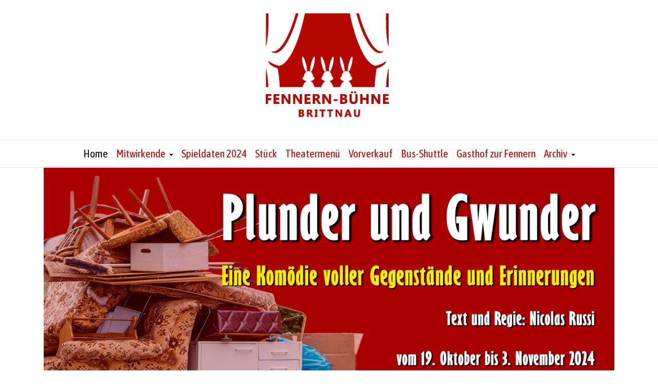

--- FILE ---
content_type: text/html; charset=utf-8
request_url: https://www.fennern-buehne.ch/index.php?view=article&id=9:willkommen-bei-der-fennern-buehne&catid=2
body_size: 3439
content:
<!DOCTYPE html>
<html xmlns="http://www.w3.org/1999/xhtml" class="j4" xml:lang="de-ch" lang="de-ch" dir="ltr">

<head>
  
  <meta charset="utf-8">
	<meta name="author" content="Nicolas Russi">
	<meta name="generator" content="Joomla! - Open Source Content Management">
	<title>Willkommen bei der «Fennern-Bühne»</title>
	<link href="/templates/t4_blank/favicon.ico" rel="icon" type="image/vnd.microsoft.icon">
<link href="/plugins/system/t4/themes/base/vendors/font-awesome5/css/all.min.css?012053e6197b2b8fe015e048bc046311" rel="stylesheet" />
	<link href="/plugins/system/t4/themes/base/vendors/font-awesome/css/font-awesome.min.css?012053e6197b2b8fe015e048bc046311" rel="stylesheet" />
	<link href="/plugins/system/t4/themes/base/vendors/icomoon/css/icomoon.css?012053e6197b2b8fe015e048bc046311" rel="stylesheet" />
	<link href="/media/vendor/joomla-custom-elements/css/joomla-alert.min.css?0.2.0" rel="stylesheet" />
	<link href="/media/plg_system_jcemediabox/css/jcemediabox.min.css?7c18c737af0919db884d585b5f82e461" rel="stylesheet" />
	<link href="/media/plg_system_jcepro/site/css/content.min.css?badb4208be409b1335b815dde676300e" rel="stylesheet" />
	<link href="https://fonts.googleapis.com/css?family=Asap+Condensed%3A200%2C200i%2C300%2C300i%2C400%2C400i%2C500%2C500i%2C600%2C600i%2C700%2C700i%2C800%2C800i%2C900%2C900i" rel="stylesheet" />
	<link href="/templates/t4_blank/css/template.css?6b453380e7eea8fa49cdc1459e3396e7" rel="stylesheet" />
	<link href="/media/t4/css/12-sub.css?f08751bef52cc8a7b0f65e11b0f23c15" rel="stylesheet" />
	<link href="/templates/t4_blank/local/css/custom.css?9fd32b0621a67970246e7830bddd2ccd" rel="stylesheet" />
<script src="/media/vendor/jquery/js/jquery.min.js?3.7.1"></script>
	<script src="/media/legacy/js/jquery-noconflict.min.js?647005fc12b79b3ca2bb30c059899d5994e3e34d"></script>
	<script src="/media/vendor/jquery-migrate/js/jquery-migrate.min.js?3.4.1"></script>
	<script src="/plugins/system/t4/themes/base/vendors/bootstrap/js/bootstrap.bundle.min.js?012053e6197b2b8fe015e048bc046311"></script>
	<script type="application/json" class="joomla-script-options new">{"joomla.jtext":{"ERROR":"Fehler","MESSAGE":"Nachricht","NOTICE":"Hinweis","WARNING":"Warnung","JCLOSE":"Schliessen","JOK":"OK","JOPEN":"\u00d6ffnen"},"system.paths":{"root":"","rootFull":"https:\/\/www.fennern-buehne.ch\/","base":"","baseFull":"https:\/\/www.fennern-buehne.ch\/"},"csrf.token":"262708453a773015c356caff5ee83f37"}</script>
	<script src="/media/system/js/core.min.js?37ffe4186289eba9c5df81bea44080aff77b9684"></script>
	<script src="/media/system/js/messages-es5.min.js?c29829fd2432533d05b15b771f86c6637708bd9d" nomodule defer></script>
	<script src="/media/vendor/bootstrap/js/bootstrap-es5.min.js?5.3.2" nomodule defer></script>
	<script src="/media/system/js/messages.min.js?7f7aa28ac8e8d42145850e8b45b3bc82ff9a6411" type="module"></script>
	<script src="/media/vendor/bootstrap/js/dropdown.min.js?5.3.2" type="module"></script>
	<script src="/media/vendor/bootstrap/js/collapse.min.js?5.3.2" type="module"></script>
	<script src="/media/plg_system_jcemediabox/js/jcemediabox.min.js?7c18c737af0919db884d585b5f82e461"></script>
	<script src="/templates/t4_blank/js/template.js"></script>
	<script src="/plugins/system/t4/themes/base/js/base.js?012053e6197b2b8fe015e048bc046311"></script>
	<script src="/plugins/system/t4/themes/base/js/megamenu.js"></script>
	<script>jQuery(document).ready(function(){WfMediabox.init({"base":"\/","theme":"standard","width":"","height":"","lightbox":0,"shadowbox":0,"icons":1,"overlay":1,"overlay_opacity":0,"overlay_color":"","transition_speed":300,"close":2,"scrolling":"0","labels":{"close":"Close","next":"Next","previous":"Previous","cancel":"Cancel","numbers":"{{numbers}}","numbers_count":"{{current}} of {{total}}","download":"Download"},"swipe":true});});</script>


  <meta name="viewport"  content="width=device-width, initial-scale=1, maximum-scale=1, user-scalable=yes"/>
  <style  type="text/css">
    @-webkit-viewport   { width: device-width; }
    @-moz-viewport      { width: device-width; }
    @-ms-viewport       { width: device-width; }
    @-o-viewport        { width: device-width; }
    @viewport           { width: device-width; }
  </style>
  <meta name="HandheldFriendly" content="true"/>
  <meta name="apple-mobile-web-app-capable" content="YES"/>
  <!-- //META FOR IOS & HANDHELD -->
  
</head>

<body class="site-default navigation-default theme-default layout-default nav-breakpoint-lg com_content view-article item-101" data-jver="4">
  
  
  <main>
    <div class="t4-wrapper">
      <div class="t4-content">
        <div class="t4-content-inner">
          
<div id="t4-header" class="t4-section  t4-header">
<div class="t4-section-inner container">

<div class="custom"  >
	<p><img src="/images/headers/logo_fennernbuehne_rot.png" alt="logo fennernbuehne rot" width="250" height="214" style="margin: 10px auto; display: block;" /></p></div>
</div>
</div>

<div id="t4-mainnav" class="t4-section  t4-mainnav  border-top border-bottom  t4-sticky">
<div class="t4-section-inner container-fluid"><div class="t4-col navposition"><div class="t4-navbar">
  
<nav class="navbar navbar-expand-lg">
<button class="navbar-toggler" type="button" data-toggle="collapse" data-target="#t4-megamenu-mainmenu" aria-controls="t4-megamenu-mainmenu" aria-expanded="false" aria-label="Toggle navigation" style="display: none;">
    <i class="fa fa-bars toggle-bars"></i>
</button>
	<div id="t4-megamenu-mainmenu" class="t4-megamenu collapse navbar-collapse slide animate" data-duration="400">

<ul class="nav navbar-nav level0"  itemscope="itemscope" itemtype="http://www.schema.org/SiteNavigationElement">
<li class="nav-item default current active" data-id="101" data-level="1"><a href="/index.php" itemprop="url" class="nav-link" aria-current="page"><span itemprop="name"><span class="menu-item-title">Home</span></span></a></li><li class="nav-item divider dropdown parent" data-id="109" data-level="1"><span class="separator  nav-link dropdown-toggle"  itemprop="name"  role="button"  aria-haspopup="true" aria-expanded="false">
	<span itemprop="name"><span class="menu-item-title">Mitwirkende</span></span>
	<i class="item-caret"></i></span>
<div class="dropdown-menu level1" data-bs-popper="static"><div class="dropdown-menu-inner"><ul><li class="nav-item" data-id="128" data-level="2"><a href="/index.php/mitwirkende/autor-regie-2" itemprop="url" class="dropdown-item"><span itemprop="name"><span class="menu-item-title">Autor/Regie</span></span></a></li><li class="nav-item" data-id="134" data-level="2"><a href="/index.php/mitwirkende/ensemble" itemprop="url" class="dropdown-item"><span itemprop="name"><span class="menu-item-title">Ensemble</span></span></a></li></ul></div></div></li><li class="nav-item" data-id="112" data-level="1"><a href="/index.php/spieldaten" itemprop="url" class="nav-link"><span itemprop="name"><span class="menu-item-title">Spieldaten 2024</span></span></a></li><li class="nav-item" data-id="108" data-level="1"><a href="/index.php/stueck" itemprop="url" class="nav-link"><span itemprop="name"><span class="menu-item-title">Stück</span></span></a></li><li class="nav-item" data-id="113" data-level="1"><a href="/index.php/theatermenue" itemprop="url" class="nav-link"><span itemprop="name"><span class="menu-item-title">Theatermenü</span></span></a></li><li class="nav-item" data-id="114" data-level="1"><a href="/index.php/vorverkauf" itemprop="url" class="nav-link"><span itemprop="name"><span class="menu-item-title">Vorverkauf</span></span></a></li><li class="nav-item" data-id="115" data-level="1"><a href="/index.php/bus-shuttle" itemprop="url" class="nav-link"><span itemprop="name"><span class="menu-item-title">Bus-Shuttle</span></span></a></li><li class="nav-item" data-id="116" data-level="1"><a href="/index.php/gasthof-zur-fennern" itemprop="url" class="nav-link"><span itemprop="name"><span class="menu-item-title">Gasthof zur Fennern</span></span></a></li><li class="nav-item divider dropdown parent" data-id="136" data-level="1"><span class="separator  nav-link dropdown-toggle"  itemprop="name"  role="button"  aria-haspopup="true" aria-expanded="false">
	<span itemprop="name"><span class="menu-item-title">Archiv</span></span>
	<i class="item-caret"></i></span>
<div class="dropdown-menu level1" data-bs-popper="static"><div class="dropdown-menu-inner"><ul><li class="nav-item divider dropdown dropright dropend parent" data-id="122" data-level="2"><span class="separator  dropdown-item dropdown-toggle"  itemprop="name"  role="button"  aria-haspopup="true" aria-expanded="false">
	<span itemprop="name"><span class="menu-item-title">Archiv 2022</span></span>
	<i class="item-caret"></i></span>
<div class="dropdown-menu level2" data-bs-popper="static"><div class="dropdown-menu-inner"><ul><li class="nav-item" data-id="110" data-level="3"><a href="/index.php/archiv/archiv-2022/autor-regie" itemprop="url" class="dropdown-item"><span itemprop="name"><span class="menu-item-title">Autor/Regie</span></span></a></li><li class="nav-item" data-id="111" data-level="3"><a href="/index.php/archiv/archiv-2022/ensemble" itemprop="url" class="dropdown-item"><span itemprop="name"><span class="menu-item-title">Ensemble</span></span></a></li></ul></div></div></li><li class="nav-item divider dropdown dropright dropend parent" data-id="137" data-level="2"><span class="separator  dropdown-item dropdown-toggle"  itemprop="name"  role="button"  aria-haspopup="true" aria-expanded="false">
	<span itemprop="name"><span class="menu-item-title">Archiv 2023</span></span>
	<i class="item-caret"></i></span>
<div class="dropdown-menu level2" data-bs-popper="static"><div class="dropdown-menu-inner"><ul><li class="nav-item" data-id="138" data-level="3"><a href="/index.php/archiv/archiv-2023/ensemble" itemprop="url" class="dropdown-item"><span itemprop="name"><span class="menu-item-title">Ensemble</span></span></a></li></ul></div></div></li></ul></div></div></li></ul></div>
</nav>

  
</div>
</div></div>
</div>

<div id="t4-slider" class="t4-section  t4-slider">
<div class="t4-section-inner container">

<div class="custom"  >
	<p><img src="/images/headers/header24_v1.png" alt="Einstiegsbild" width="2500" height="987" /></p></div>
</div>
</div>

<div id="t4-main-body" class="t4-section  t4-main-body"><div class="bg-overlay bg-overlay-image">&nbsp;</div>
<div class="t4-section-inner container"><div class="t4-row row">
<div class="t4-col col-md">
<div id="system-message-container" aria-live="polite"></div>
<div class="com-content-article item-page" itemscope itemtype="https://schema.org/Article">
	<meta itemprop="inLanguage" content="de-CH">

	
	
		
		<div class="page-header">
					<h2 itemprop="headline">
				Willkommen bei der «Fennern-Bühne»			</h2>
		
					
		
		
		
	</div>
	
	<div class="article-aside">

	
						
	</div>

	
		
				
			
		
	
	<div itemprop="articleBody" class="article-body">
		<p>Nach einer erfolgreichen ersten Spielzeit mit «Föif Stärne – stärneföifi!» und einer Auslastung von über 98 Prozent hat sich das Team der Fennern-Bühne zusammen mit Wirt Alain Lardon entschieden, auch in diesem Jahr eine Theatersaison durchzuführen.</p>
<p>Vom 21. Oktober bis 5. November – an 10 Vorstellungen mit je 100 Plätzen – wird das Stück «Halb obe» zu sehen sein. Diese Komödie ist wiederum eine Eigenproduktion und gelangt somit auf der Fennern-Bühne zur Uraufführung.</p>
<p>Ein achtköpfiges Ensemble, mehrheitlich Spielerinnen und Spieler, die schon im letzten Jahr mit dabei waren, werden das Stück «in luftiger Höhe» umsetzen. Und ein besonderes Bühnenbild sorgt für den überraschenden und passenden Rahmen.</p>
<p><em>Das Team der «Fennern-Bühne»</em></p> 	</div>

	
	
	
		
	
		</div>

</div>


</div></div>
</div>




        </div>
      </div>
    </div>
  </main>
  
</body>
</html>


--- FILE ---
content_type: text/css
request_url: https://www.fennern-buehne.ch/templates/t4_blank/local/css/custom.css?9fd32b0621a67970246e7830bddd2ccd
body_size: 25
content:
.navposition
{
margin-left:auto;
  margin-right:auto;
}

.nav-item
{
font-size:1.3rem;
}
.navbar .navbar-toggler i {

  font-size: 32px;
}

.dropdown-item {
  background-color: #ffffff;
  color: #000000;
}

.t4-navbar
{
background-color: #ffffff;
}